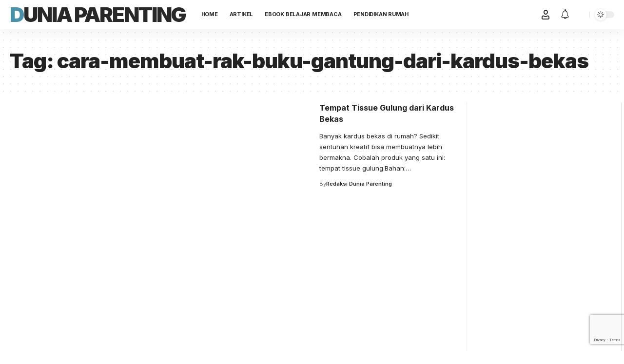

--- FILE ---
content_type: text/html; charset=utf-8
request_url: https://www.google.com/recaptcha/api2/anchor?ar=1&k=6Ldn5p0qAAAAAOlhMxNsdHbtFjWcvuqIzJ5crpgT&co=aHR0cHM6Ly9kdW5pYXBhcmVudGluZy5jb206NDQz&hl=en&v=PoyoqOPhxBO7pBk68S4YbpHZ&size=invisible&anchor-ms=20000&execute-ms=30000&cb=7o2g0mvsk8y0
body_size: 48618
content:
<!DOCTYPE HTML><html dir="ltr" lang="en"><head><meta http-equiv="Content-Type" content="text/html; charset=UTF-8">
<meta http-equiv="X-UA-Compatible" content="IE=edge">
<title>reCAPTCHA</title>
<style type="text/css">
/* cyrillic-ext */
@font-face {
  font-family: 'Roboto';
  font-style: normal;
  font-weight: 400;
  font-stretch: 100%;
  src: url(//fonts.gstatic.com/s/roboto/v48/KFO7CnqEu92Fr1ME7kSn66aGLdTylUAMa3GUBHMdazTgWw.woff2) format('woff2');
  unicode-range: U+0460-052F, U+1C80-1C8A, U+20B4, U+2DE0-2DFF, U+A640-A69F, U+FE2E-FE2F;
}
/* cyrillic */
@font-face {
  font-family: 'Roboto';
  font-style: normal;
  font-weight: 400;
  font-stretch: 100%;
  src: url(//fonts.gstatic.com/s/roboto/v48/KFO7CnqEu92Fr1ME7kSn66aGLdTylUAMa3iUBHMdazTgWw.woff2) format('woff2');
  unicode-range: U+0301, U+0400-045F, U+0490-0491, U+04B0-04B1, U+2116;
}
/* greek-ext */
@font-face {
  font-family: 'Roboto';
  font-style: normal;
  font-weight: 400;
  font-stretch: 100%;
  src: url(//fonts.gstatic.com/s/roboto/v48/KFO7CnqEu92Fr1ME7kSn66aGLdTylUAMa3CUBHMdazTgWw.woff2) format('woff2');
  unicode-range: U+1F00-1FFF;
}
/* greek */
@font-face {
  font-family: 'Roboto';
  font-style: normal;
  font-weight: 400;
  font-stretch: 100%;
  src: url(//fonts.gstatic.com/s/roboto/v48/KFO7CnqEu92Fr1ME7kSn66aGLdTylUAMa3-UBHMdazTgWw.woff2) format('woff2');
  unicode-range: U+0370-0377, U+037A-037F, U+0384-038A, U+038C, U+038E-03A1, U+03A3-03FF;
}
/* math */
@font-face {
  font-family: 'Roboto';
  font-style: normal;
  font-weight: 400;
  font-stretch: 100%;
  src: url(//fonts.gstatic.com/s/roboto/v48/KFO7CnqEu92Fr1ME7kSn66aGLdTylUAMawCUBHMdazTgWw.woff2) format('woff2');
  unicode-range: U+0302-0303, U+0305, U+0307-0308, U+0310, U+0312, U+0315, U+031A, U+0326-0327, U+032C, U+032F-0330, U+0332-0333, U+0338, U+033A, U+0346, U+034D, U+0391-03A1, U+03A3-03A9, U+03B1-03C9, U+03D1, U+03D5-03D6, U+03F0-03F1, U+03F4-03F5, U+2016-2017, U+2034-2038, U+203C, U+2040, U+2043, U+2047, U+2050, U+2057, U+205F, U+2070-2071, U+2074-208E, U+2090-209C, U+20D0-20DC, U+20E1, U+20E5-20EF, U+2100-2112, U+2114-2115, U+2117-2121, U+2123-214F, U+2190, U+2192, U+2194-21AE, U+21B0-21E5, U+21F1-21F2, U+21F4-2211, U+2213-2214, U+2216-22FF, U+2308-230B, U+2310, U+2319, U+231C-2321, U+2336-237A, U+237C, U+2395, U+239B-23B7, U+23D0, U+23DC-23E1, U+2474-2475, U+25AF, U+25B3, U+25B7, U+25BD, U+25C1, U+25CA, U+25CC, U+25FB, U+266D-266F, U+27C0-27FF, U+2900-2AFF, U+2B0E-2B11, U+2B30-2B4C, U+2BFE, U+3030, U+FF5B, U+FF5D, U+1D400-1D7FF, U+1EE00-1EEFF;
}
/* symbols */
@font-face {
  font-family: 'Roboto';
  font-style: normal;
  font-weight: 400;
  font-stretch: 100%;
  src: url(//fonts.gstatic.com/s/roboto/v48/KFO7CnqEu92Fr1ME7kSn66aGLdTylUAMaxKUBHMdazTgWw.woff2) format('woff2');
  unicode-range: U+0001-000C, U+000E-001F, U+007F-009F, U+20DD-20E0, U+20E2-20E4, U+2150-218F, U+2190, U+2192, U+2194-2199, U+21AF, U+21E6-21F0, U+21F3, U+2218-2219, U+2299, U+22C4-22C6, U+2300-243F, U+2440-244A, U+2460-24FF, U+25A0-27BF, U+2800-28FF, U+2921-2922, U+2981, U+29BF, U+29EB, U+2B00-2BFF, U+4DC0-4DFF, U+FFF9-FFFB, U+10140-1018E, U+10190-1019C, U+101A0, U+101D0-101FD, U+102E0-102FB, U+10E60-10E7E, U+1D2C0-1D2D3, U+1D2E0-1D37F, U+1F000-1F0FF, U+1F100-1F1AD, U+1F1E6-1F1FF, U+1F30D-1F30F, U+1F315, U+1F31C, U+1F31E, U+1F320-1F32C, U+1F336, U+1F378, U+1F37D, U+1F382, U+1F393-1F39F, U+1F3A7-1F3A8, U+1F3AC-1F3AF, U+1F3C2, U+1F3C4-1F3C6, U+1F3CA-1F3CE, U+1F3D4-1F3E0, U+1F3ED, U+1F3F1-1F3F3, U+1F3F5-1F3F7, U+1F408, U+1F415, U+1F41F, U+1F426, U+1F43F, U+1F441-1F442, U+1F444, U+1F446-1F449, U+1F44C-1F44E, U+1F453, U+1F46A, U+1F47D, U+1F4A3, U+1F4B0, U+1F4B3, U+1F4B9, U+1F4BB, U+1F4BF, U+1F4C8-1F4CB, U+1F4D6, U+1F4DA, U+1F4DF, U+1F4E3-1F4E6, U+1F4EA-1F4ED, U+1F4F7, U+1F4F9-1F4FB, U+1F4FD-1F4FE, U+1F503, U+1F507-1F50B, U+1F50D, U+1F512-1F513, U+1F53E-1F54A, U+1F54F-1F5FA, U+1F610, U+1F650-1F67F, U+1F687, U+1F68D, U+1F691, U+1F694, U+1F698, U+1F6AD, U+1F6B2, U+1F6B9-1F6BA, U+1F6BC, U+1F6C6-1F6CF, U+1F6D3-1F6D7, U+1F6E0-1F6EA, U+1F6F0-1F6F3, U+1F6F7-1F6FC, U+1F700-1F7FF, U+1F800-1F80B, U+1F810-1F847, U+1F850-1F859, U+1F860-1F887, U+1F890-1F8AD, U+1F8B0-1F8BB, U+1F8C0-1F8C1, U+1F900-1F90B, U+1F93B, U+1F946, U+1F984, U+1F996, U+1F9E9, U+1FA00-1FA6F, U+1FA70-1FA7C, U+1FA80-1FA89, U+1FA8F-1FAC6, U+1FACE-1FADC, U+1FADF-1FAE9, U+1FAF0-1FAF8, U+1FB00-1FBFF;
}
/* vietnamese */
@font-face {
  font-family: 'Roboto';
  font-style: normal;
  font-weight: 400;
  font-stretch: 100%;
  src: url(//fonts.gstatic.com/s/roboto/v48/KFO7CnqEu92Fr1ME7kSn66aGLdTylUAMa3OUBHMdazTgWw.woff2) format('woff2');
  unicode-range: U+0102-0103, U+0110-0111, U+0128-0129, U+0168-0169, U+01A0-01A1, U+01AF-01B0, U+0300-0301, U+0303-0304, U+0308-0309, U+0323, U+0329, U+1EA0-1EF9, U+20AB;
}
/* latin-ext */
@font-face {
  font-family: 'Roboto';
  font-style: normal;
  font-weight: 400;
  font-stretch: 100%;
  src: url(//fonts.gstatic.com/s/roboto/v48/KFO7CnqEu92Fr1ME7kSn66aGLdTylUAMa3KUBHMdazTgWw.woff2) format('woff2');
  unicode-range: U+0100-02BA, U+02BD-02C5, U+02C7-02CC, U+02CE-02D7, U+02DD-02FF, U+0304, U+0308, U+0329, U+1D00-1DBF, U+1E00-1E9F, U+1EF2-1EFF, U+2020, U+20A0-20AB, U+20AD-20C0, U+2113, U+2C60-2C7F, U+A720-A7FF;
}
/* latin */
@font-face {
  font-family: 'Roboto';
  font-style: normal;
  font-weight: 400;
  font-stretch: 100%;
  src: url(//fonts.gstatic.com/s/roboto/v48/KFO7CnqEu92Fr1ME7kSn66aGLdTylUAMa3yUBHMdazQ.woff2) format('woff2');
  unicode-range: U+0000-00FF, U+0131, U+0152-0153, U+02BB-02BC, U+02C6, U+02DA, U+02DC, U+0304, U+0308, U+0329, U+2000-206F, U+20AC, U+2122, U+2191, U+2193, U+2212, U+2215, U+FEFF, U+FFFD;
}
/* cyrillic-ext */
@font-face {
  font-family: 'Roboto';
  font-style: normal;
  font-weight: 500;
  font-stretch: 100%;
  src: url(//fonts.gstatic.com/s/roboto/v48/KFO7CnqEu92Fr1ME7kSn66aGLdTylUAMa3GUBHMdazTgWw.woff2) format('woff2');
  unicode-range: U+0460-052F, U+1C80-1C8A, U+20B4, U+2DE0-2DFF, U+A640-A69F, U+FE2E-FE2F;
}
/* cyrillic */
@font-face {
  font-family: 'Roboto';
  font-style: normal;
  font-weight: 500;
  font-stretch: 100%;
  src: url(//fonts.gstatic.com/s/roboto/v48/KFO7CnqEu92Fr1ME7kSn66aGLdTylUAMa3iUBHMdazTgWw.woff2) format('woff2');
  unicode-range: U+0301, U+0400-045F, U+0490-0491, U+04B0-04B1, U+2116;
}
/* greek-ext */
@font-face {
  font-family: 'Roboto';
  font-style: normal;
  font-weight: 500;
  font-stretch: 100%;
  src: url(//fonts.gstatic.com/s/roboto/v48/KFO7CnqEu92Fr1ME7kSn66aGLdTylUAMa3CUBHMdazTgWw.woff2) format('woff2');
  unicode-range: U+1F00-1FFF;
}
/* greek */
@font-face {
  font-family: 'Roboto';
  font-style: normal;
  font-weight: 500;
  font-stretch: 100%;
  src: url(//fonts.gstatic.com/s/roboto/v48/KFO7CnqEu92Fr1ME7kSn66aGLdTylUAMa3-UBHMdazTgWw.woff2) format('woff2');
  unicode-range: U+0370-0377, U+037A-037F, U+0384-038A, U+038C, U+038E-03A1, U+03A3-03FF;
}
/* math */
@font-face {
  font-family: 'Roboto';
  font-style: normal;
  font-weight: 500;
  font-stretch: 100%;
  src: url(//fonts.gstatic.com/s/roboto/v48/KFO7CnqEu92Fr1ME7kSn66aGLdTylUAMawCUBHMdazTgWw.woff2) format('woff2');
  unicode-range: U+0302-0303, U+0305, U+0307-0308, U+0310, U+0312, U+0315, U+031A, U+0326-0327, U+032C, U+032F-0330, U+0332-0333, U+0338, U+033A, U+0346, U+034D, U+0391-03A1, U+03A3-03A9, U+03B1-03C9, U+03D1, U+03D5-03D6, U+03F0-03F1, U+03F4-03F5, U+2016-2017, U+2034-2038, U+203C, U+2040, U+2043, U+2047, U+2050, U+2057, U+205F, U+2070-2071, U+2074-208E, U+2090-209C, U+20D0-20DC, U+20E1, U+20E5-20EF, U+2100-2112, U+2114-2115, U+2117-2121, U+2123-214F, U+2190, U+2192, U+2194-21AE, U+21B0-21E5, U+21F1-21F2, U+21F4-2211, U+2213-2214, U+2216-22FF, U+2308-230B, U+2310, U+2319, U+231C-2321, U+2336-237A, U+237C, U+2395, U+239B-23B7, U+23D0, U+23DC-23E1, U+2474-2475, U+25AF, U+25B3, U+25B7, U+25BD, U+25C1, U+25CA, U+25CC, U+25FB, U+266D-266F, U+27C0-27FF, U+2900-2AFF, U+2B0E-2B11, U+2B30-2B4C, U+2BFE, U+3030, U+FF5B, U+FF5D, U+1D400-1D7FF, U+1EE00-1EEFF;
}
/* symbols */
@font-face {
  font-family: 'Roboto';
  font-style: normal;
  font-weight: 500;
  font-stretch: 100%;
  src: url(//fonts.gstatic.com/s/roboto/v48/KFO7CnqEu92Fr1ME7kSn66aGLdTylUAMaxKUBHMdazTgWw.woff2) format('woff2');
  unicode-range: U+0001-000C, U+000E-001F, U+007F-009F, U+20DD-20E0, U+20E2-20E4, U+2150-218F, U+2190, U+2192, U+2194-2199, U+21AF, U+21E6-21F0, U+21F3, U+2218-2219, U+2299, U+22C4-22C6, U+2300-243F, U+2440-244A, U+2460-24FF, U+25A0-27BF, U+2800-28FF, U+2921-2922, U+2981, U+29BF, U+29EB, U+2B00-2BFF, U+4DC0-4DFF, U+FFF9-FFFB, U+10140-1018E, U+10190-1019C, U+101A0, U+101D0-101FD, U+102E0-102FB, U+10E60-10E7E, U+1D2C0-1D2D3, U+1D2E0-1D37F, U+1F000-1F0FF, U+1F100-1F1AD, U+1F1E6-1F1FF, U+1F30D-1F30F, U+1F315, U+1F31C, U+1F31E, U+1F320-1F32C, U+1F336, U+1F378, U+1F37D, U+1F382, U+1F393-1F39F, U+1F3A7-1F3A8, U+1F3AC-1F3AF, U+1F3C2, U+1F3C4-1F3C6, U+1F3CA-1F3CE, U+1F3D4-1F3E0, U+1F3ED, U+1F3F1-1F3F3, U+1F3F5-1F3F7, U+1F408, U+1F415, U+1F41F, U+1F426, U+1F43F, U+1F441-1F442, U+1F444, U+1F446-1F449, U+1F44C-1F44E, U+1F453, U+1F46A, U+1F47D, U+1F4A3, U+1F4B0, U+1F4B3, U+1F4B9, U+1F4BB, U+1F4BF, U+1F4C8-1F4CB, U+1F4D6, U+1F4DA, U+1F4DF, U+1F4E3-1F4E6, U+1F4EA-1F4ED, U+1F4F7, U+1F4F9-1F4FB, U+1F4FD-1F4FE, U+1F503, U+1F507-1F50B, U+1F50D, U+1F512-1F513, U+1F53E-1F54A, U+1F54F-1F5FA, U+1F610, U+1F650-1F67F, U+1F687, U+1F68D, U+1F691, U+1F694, U+1F698, U+1F6AD, U+1F6B2, U+1F6B9-1F6BA, U+1F6BC, U+1F6C6-1F6CF, U+1F6D3-1F6D7, U+1F6E0-1F6EA, U+1F6F0-1F6F3, U+1F6F7-1F6FC, U+1F700-1F7FF, U+1F800-1F80B, U+1F810-1F847, U+1F850-1F859, U+1F860-1F887, U+1F890-1F8AD, U+1F8B0-1F8BB, U+1F8C0-1F8C1, U+1F900-1F90B, U+1F93B, U+1F946, U+1F984, U+1F996, U+1F9E9, U+1FA00-1FA6F, U+1FA70-1FA7C, U+1FA80-1FA89, U+1FA8F-1FAC6, U+1FACE-1FADC, U+1FADF-1FAE9, U+1FAF0-1FAF8, U+1FB00-1FBFF;
}
/* vietnamese */
@font-face {
  font-family: 'Roboto';
  font-style: normal;
  font-weight: 500;
  font-stretch: 100%;
  src: url(//fonts.gstatic.com/s/roboto/v48/KFO7CnqEu92Fr1ME7kSn66aGLdTylUAMa3OUBHMdazTgWw.woff2) format('woff2');
  unicode-range: U+0102-0103, U+0110-0111, U+0128-0129, U+0168-0169, U+01A0-01A1, U+01AF-01B0, U+0300-0301, U+0303-0304, U+0308-0309, U+0323, U+0329, U+1EA0-1EF9, U+20AB;
}
/* latin-ext */
@font-face {
  font-family: 'Roboto';
  font-style: normal;
  font-weight: 500;
  font-stretch: 100%;
  src: url(//fonts.gstatic.com/s/roboto/v48/KFO7CnqEu92Fr1ME7kSn66aGLdTylUAMa3KUBHMdazTgWw.woff2) format('woff2');
  unicode-range: U+0100-02BA, U+02BD-02C5, U+02C7-02CC, U+02CE-02D7, U+02DD-02FF, U+0304, U+0308, U+0329, U+1D00-1DBF, U+1E00-1E9F, U+1EF2-1EFF, U+2020, U+20A0-20AB, U+20AD-20C0, U+2113, U+2C60-2C7F, U+A720-A7FF;
}
/* latin */
@font-face {
  font-family: 'Roboto';
  font-style: normal;
  font-weight: 500;
  font-stretch: 100%;
  src: url(//fonts.gstatic.com/s/roboto/v48/KFO7CnqEu92Fr1ME7kSn66aGLdTylUAMa3yUBHMdazQ.woff2) format('woff2');
  unicode-range: U+0000-00FF, U+0131, U+0152-0153, U+02BB-02BC, U+02C6, U+02DA, U+02DC, U+0304, U+0308, U+0329, U+2000-206F, U+20AC, U+2122, U+2191, U+2193, U+2212, U+2215, U+FEFF, U+FFFD;
}
/* cyrillic-ext */
@font-face {
  font-family: 'Roboto';
  font-style: normal;
  font-weight: 900;
  font-stretch: 100%;
  src: url(//fonts.gstatic.com/s/roboto/v48/KFO7CnqEu92Fr1ME7kSn66aGLdTylUAMa3GUBHMdazTgWw.woff2) format('woff2');
  unicode-range: U+0460-052F, U+1C80-1C8A, U+20B4, U+2DE0-2DFF, U+A640-A69F, U+FE2E-FE2F;
}
/* cyrillic */
@font-face {
  font-family: 'Roboto';
  font-style: normal;
  font-weight: 900;
  font-stretch: 100%;
  src: url(//fonts.gstatic.com/s/roboto/v48/KFO7CnqEu92Fr1ME7kSn66aGLdTylUAMa3iUBHMdazTgWw.woff2) format('woff2');
  unicode-range: U+0301, U+0400-045F, U+0490-0491, U+04B0-04B1, U+2116;
}
/* greek-ext */
@font-face {
  font-family: 'Roboto';
  font-style: normal;
  font-weight: 900;
  font-stretch: 100%;
  src: url(//fonts.gstatic.com/s/roboto/v48/KFO7CnqEu92Fr1ME7kSn66aGLdTylUAMa3CUBHMdazTgWw.woff2) format('woff2');
  unicode-range: U+1F00-1FFF;
}
/* greek */
@font-face {
  font-family: 'Roboto';
  font-style: normal;
  font-weight: 900;
  font-stretch: 100%;
  src: url(//fonts.gstatic.com/s/roboto/v48/KFO7CnqEu92Fr1ME7kSn66aGLdTylUAMa3-UBHMdazTgWw.woff2) format('woff2');
  unicode-range: U+0370-0377, U+037A-037F, U+0384-038A, U+038C, U+038E-03A1, U+03A3-03FF;
}
/* math */
@font-face {
  font-family: 'Roboto';
  font-style: normal;
  font-weight: 900;
  font-stretch: 100%;
  src: url(//fonts.gstatic.com/s/roboto/v48/KFO7CnqEu92Fr1ME7kSn66aGLdTylUAMawCUBHMdazTgWw.woff2) format('woff2');
  unicode-range: U+0302-0303, U+0305, U+0307-0308, U+0310, U+0312, U+0315, U+031A, U+0326-0327, U+032C, U+032F-0330, U+0332-0333, U+0338, U+033A, U+0346, U+034D, U+0391-03A1, U+03A3-03A9, U+03B1-03C9, U+03D1, U+03D5-03D6, U+03F0-03F1, U+03F4-03F5, U+2016-2017, U+2034-2038, U+203C, U+2040, U+2043, U+2047, U+2050, U+2057, U+205F, U+2070-2071, U+2074-208E, U+2090-209C, U+20D0-20DC, U+20E1, U+20E5-20EF, U+2100-2112, U+2114-2115, U+2117-2121, U+2123-214F, U+2190, U+2192, U+2194-21AE, U+21B0-21E5, U+21F1-21F2, U+21F4-2211, U+2213-2214, U+2216-22FF, U+2308-230B, U+2310, U+2319, U+231C-2321, U+2336-237A, U+237C, U+2395, U+239B-23B7, U+23D0, U+23DC-23E1, U+2474-2475, U+25AF, U+25B3, U+25B7, U+25BD, U+25C1, U+25CA, U+25CC, U+25FB, U+266D-266F, U+27C0-27FF, U+2900-2AFF, U+2B0E-2B11, U+2B30-2B4C, U+2BFE, U+3030, U+FF5B, U+FF5D, U+1D400-1D7FF, U+1EE00-1EEFF;
}
/* symbols */
@font-face {
  font-family: 'Roboto';
  font-style: normal;
  font-weight: 900;
  font-stretch: 100%;
  src: url(//fonts.gstatic.com/s/roboto/v48/KFO7CnqEu92Fr1ME7kSn66aGLdTylUAMaxKUBHMdazTgWw.woff2) format('woff2');
  unicode-range: U+0001-000C, U+000E-001F, U+007F-009F, U+20DD-20E0, U+20E2-20E4, U+2150-218F, U+2190, U+2192, U+2194-2199, U+21AF, U+21E6-21F0, U+21F3, U+2218-2219, U+2299, U+22C4-22C6, U+2300-243F, U+2440-244A, U+2460-24FF, U+25A0-27BF, U+2800-28FF, U+2921-2922, U+2981, U+29BF, U+29EB, U+2B00-2BFF, U+4DC0-4DFF, U+FFF9-FFFB, U+10140-1018E, U+10190-1019C, U+101A0, U+101D0-101FD, U+102E0-102FB, U+10E60-10E7E, U+1D2C0-1D2D3, U+1D2E0-1D37F, U+1F000-1F0FF, U+1F100-1F1AD, U+1F1E6-1F1FF, U+1F30D-1F30F, U+1F315, U+1F31C, U+1F31E, U+1F320-1F32C, U+1F336, U+1F378, U+1F37D, U+1F382, U+1F393-1F39F, U+1F3A7-1F3A8, U+1F3AC-1F3AF, U+1F3C2, U+1F3C4-1F3C6, U+1F3CA-1F3CE, U+1F3D4-1F3E0, U+1F3ED, U+1F3F1-1F3F3, U+1F3F5-1F3F7, U+1F408, U+1F415, U+1F41F, U+1F426, U+1F43F, U+1F441-1F442, U+1F444, U+1F446-1F449, U+1F44C-1F44E, U+1F453, U+1F46A, U+1F47D, U+1F4A3, U+1F4B0, U+1F4B3, U+1F4B9, U+1F4BB, U+1F4BF, U+1F4C8-1F4CB, U+1F4D6, U+1F4DA, U+1F4DF, U+1F4E3-1F4E6, U+1F4EA-1F4ED, U+1F4F7, U+1F4F9-1F4FB, U+1F4FD-1F4FE, U+1F503, U+1F507-1F50B, U+1F50D, U+1F512-1F513, U+1F53E-1F54A, U+1F54F-1F5FA, U+1F610, U+1F650-1F67F, U+1F687, U+1F68D, U+1F691, U+1F694, U+1F698, U+1F6AD, U+1F6B2, U+1F6B9-1F6BA, U+1F6BC, U+1F6C6-1F6CF, U+1F6D3-1F6D7, U+1F6E0-1F6EA, U+1F6F0-1F6F3, U+1F6F7-1F6FC, U+1F700-1F7FF, U+1F800-1F80B, U+1F810-1F847, U+1F850-1F859, U+1F860-1F887, U+1F890-1F8AD, U+1F8B0-1F8BB, U+1F8C0-1F8C1, U+1F900-1F90B, U+1F93B, U+1F946, U+1F984, U+1F996, U+1F9E9, U+1FA00-1FA6F, U+1FA70-1FA7C, U+1FA80-1FA89, U+1FA8F-1FAC6, U+1FACE-1FADC, U+1FADF-1FAE9, U+1FAF0-1FAF8, U+1FB00-1FBFF;
}
/* vietnamese */
@font-face {
  font-family: 'Roboto';
  font-style: normal;
  font-weight: 900;
  font-stretch: 100%;
  src: url(//fonts.gstatic.com/s/roboto/v48/KFO7CnqEu92Fr1ME7kSn66aGLdTylUAMa3OUBHMdazTgWw.woff2) format('woff2');
  unicode-range: U+0102-0103, U+0110-0111, U+0128-0129, U+0168-0169, U+01A0-01A1, U+01AF-01B0, U+0300-0301, U+0303-0304, U+0308-0309, U+0323, U+0329, U+1EA0-1EF9, U+20AB;
}
/* latin-ext */
@font-face {
  font-family: 'Roboto';
  font-style: normal;
  font-weight: 900;
  font-stretch: 100%;
  src: url(//fonts.gstatic.com/s/roboto/v48/KFO7CnqEu92Fr1ME7kSn66aGLdTylUAMa3KUBHMdazTgWw.woff2) format('woff2');
  unicode-range: U+0100-02BA, U+02BD-02C5, U+02C7-02CC, U+02CE-02D7, U+02DD-02FF, U+0304, U+0308, U+0329, U+1D00-1DBF, U+1E00-1E9F, U+1EF2-1EFF, U+2020, U+20A0-20AB, U+20AD-20C0, U+2113, U+2C60-2C7F, U+A720-A7FF;
}
/* latin */
@font-face {
  font-family: 'Roboto';
  font-style: normal;
  font-weight: 900;
  font-stretch: 100%;
  src: url(//fonts.gstatic.com/s/roboto/v48/KFO7CnqEu92Fr1ME7kSn66aGLdTylUAMa3yUBHMdazQ.woff2) format('woff2');
  unicode-range: U+0000-00FF, U+0131, U+0152-0153, U+02BB-02BC, U+02C6, U+02DA, U+02DC, U+0304, U+0308, U+0329, U+2000-206F, U+20AC, U+2122, U+2191, U+2193, U+2212, U+2215, U+FEFF, U+FFFD;
}

</style>
<link rel="stylesheet" type="text/css" href="https://www.gstatic.com/recaptcha/releases/PoyoqOPhxBO7pBk68S4YbpHZ/styles__ltr.css">
<script nonce="pY_9oyQAjcuLzQKVP6pv_Q" type="text/javascript">window['__recaptcha_api'] = 'https://www.google.com/recaptcha/api2/';</script>
<script type="text/javascript" src="https://www.gstatic.com/recaptcha/releases/PoyoqOPhxBO7pBk68S4YbpHZ/recaptcha__en.js" nonce="pY_9oyQAjcuLzQKVP6pv_Q">
      
    </script></head>
<body><div id="rc-anchor-alert" class="rc-anchor-alert"></div>
<input type="hidden" id="recaptcha-token" value="[base64]">
<script type="text/javascript" nonce="pY_9oyQAjcuLzQKVP6pv_Q">
      recaptcha.anchor.Main.init("[\x22ainput\x22,[\x22bgdata\x22,\x22\x22,\[base64]/[base64]/[base64]/bmV3IHJbeF0oY1swXSk6RT09Mj9uZXcgclt4XShjWzBdLGNbMV0pOkU9PTM/bmV3IHJbeF0oY1swXSxjWzFdLGNbMl0pOkU9PTQ/[base64]/[base64]/[base64]/[base64]/[base64]/[base64]/[base64]/[base64]\x22,\[base64]\x22,\x22wpPCkcODw59iKDJjwpLDv8KEeR5LeWHDn8Omwo7DgxxvLcK/wrrDp8O4wrjCpsKuLwjDv0zDrsOTMsOiw7hsUnE6YSPDpVpxwpfDlWpwS8OXwozCicOjQDsRwokmwp/[base64]/[base64]/BUDDjsK7UcOhw5bDqjHDml9PZ3rDiSwNbUkKw5HDnQLDsQHDo37CrsO8wpvDnsOABsOwLMO8wpZkSmFecsKlw4LCv8K6asO9M1xYKMOPw7tiw4jDsmxPwqrDq8OgwoUuwqtww6TCoDbDjGTDk1zCo8KCS8KWWhlkwpHDk0XDogkkbm/CnCzCj8OIwr7Do8O7UXpswrHDh8KpYW3ChMOjw7lfw5FSdcKoL8OMK8KXwqFOT8OZw6Jow5HDulVNAhRAEcOvw6NULsOaZhI8O3gfTMKhV8OHwrESw7AcwpNbR8O8KMKAG8O8S0/CgwdZw4ZKw4XCrMKeRARXeMKrwr4oJWDDqG7CqhXDtSBOFS7CrCkCRcKiJ8KleUvClsKGwo/CgknDnMO8w6RqRyRPwpF6w77Cv2Jsw6LDhFYyRSTDosKgFiRIw5dhwqc2w63CqxJzwpXDgMK5KzEhAwBgw6scwpnDsw4tR8OQeD4nw5zCh8OWU8OsEGHCi8OwBsKMwpfDlcO+Dj1meEsaw7/[base64]/DmsOIcyhmEcKKw6ERw6cnIhpewoQtwpMRdRjDviAgFMKSE8OYfcKkw5gyw7w0wrnDunt4amHDmUgRw6hYJQpVHMKlw67DgAcZfmfCvlvDoMO4ZMOewqTDrsOMeggdPxl4WjnDqDbClnXDizsvw6dAwpd8wpRlfC0fBMKBWDR0w5ZzEH/[base64]/chx4wp53w7M/GFo0wopTw4DClyIyw7Z2WsOXwqvDi8OMwo80UcOWeTh5wp8HcsO4w7bDpC/DnFglFilkwqEIwrHDvsKqwp/[base64]/CtRw7w5R6Z8OoRMKIbkkCw78qKMOzITXCkcOWHwTDtcO8PMOjdjHCmgBfRz/DgCDDuycdc8KzWk1/woDCjBfCucK+wqYZw7xmwpTDn8OUw4EAS2jDucOVwqHDjW/Cl8KUfcKBw67DiErCj2bDtMOsw4zDgzdMAsK+CybCrTnDhsO5w4bCpko5axXClW/DscK5OcK0w73CoifCoXXCgx1lw4/CvcK9VXHDmwQ7eQrCnMOnTsKwA3nDuhzDpcKIQcOzB8Oaw4jDqWcDw6TDk8KaHwE7w5jDkSzDtkdAwoFxwoDDgWlIGQrCjibCvCkQElDDviPDrnnCmgfDlC8IMTtpBGzDrCsHO2U+w5BoZcOrS38/bXvDomttwrV9TcOeXsOeZ1pfRcOiwqLCgk5gUsKXesOoQ8Onw48Cw45Rw53CqX4pwrlrwqHDrQnCmsOgMFzCkAUww7rCkMOzw41tw4xXw5F0HsO1wp1tw7jDqUrDsWoVSjNXwq7Co8KKaMOQYsO5dcO+w5PCgUnChGvCrsKnWHUmY3nDk2dJHMKQLiVIKsKnGcKAe2M/MjNcT8KHw7AOw5FWw47Dp8KKEsOswrUnw57DgmV1w59AecKBwowQTVoZw4kmSMOgw5V9MsKlwqrDmcOzw5E5wr4swo9yd3Y6HcOzwpMUNsKswqbCsMKqw5hRBMKhLygnwqYVecKTw5zDhwUpwpnDjmMOwo8Ew6/Di8ObwrzDqsKOw5HDm0pAwp/CtyY7bn3Cv8Ouw7djC08tV1rDkQDCvV8uwqNSwoPDu1IIwrHCqzPDmHvCpcK/[base64]/OcO7BcObwqRZw6jChWlFFRUgwoTCtMOfEsO7B0FAwojDn8KZwo3DmMKqw5gzw4DDq8KwP8K2w4zDtcO7QhR5w4zChmjDgw7CuE/CuhXClXbCjS85dEshwqR7wrbDhEpcwofCqcKowprDscOhwpwTwqgXP8OpwoRuFH0yw55SMcOywqlOw74yJ0Ysw6YEdQvCncO5EyVMwq/DkBPDvMOYwq3CpsK/w7TDp8KRBcKLecOLwrA5Ah5EIgDCm8KIUsO7UMKyIcKMw63DgTzCoh/DjEx+ZlE2MMK7Rw/CvS/Cm1nCncOYdsKANsO1w68ZCn/Co8O8w4bDr8OaHcKQwp5Jw4bDsW3CkSlsPlJUwpbDoMKGw5HCpsKKw7EdwoJCTsK1JnXDo8KHw4o7w7XColbCrQUlw4XDpiFOWsKHwq/Cn1kVw4QKHMKdwoxnBAldQDV4R8KRZVkQSMOkwp8NbFRGw54FwrzDuMO+dMORw4DDtDvDhsKwOsKYwoUYRcKmw4YewrcMQMOhdcOfFU7Cp2TDvh/ClsORSMOawrl+WMKIw6oSb8OlM8OfbSfDlcOkLxzCnCPDgcKaXzTCtjFvwo0uw5fCn8OOHTPDv8Kkw68gw6LDm1XDmT3DhcKKNBYxecKgbsKswoPDqMKQUcOQWR5RLh0zwpfCqWLCo8Okw6nCjMOjS8KHEgjCmTt3wr/Cp8Orw7LDm8KyOTjCmFMVwpfDtMOEw7taIzfCpAt3w7dgwofCq3t+MMOCSBnDnsK/wr1XeSVbcsK8wrAJw6jCqsOPwrUfwqDDhnoXw6cnLcObfsKvwqZww4LCgMKywp7CozMdGg7DqEhgMMOMw77DuFw8D8OIIcKzwr/CozxYKSPDsMKmHQLCqyYrDcO7w4zDo8K8cFPDr0HCj8K4O8OdGHvDm8KBYcKawoHDlgoVwpLCp8O4OcKWecOBw73Ctgh7GBbDvTjCgStZw50Aw4nCgsKiPMKlRcOYw5wXe30owp/CiMKpwqHDo8Oqwq49bSNHBsO7d8OtwqRYdg17wqdcw73DncOCw7Ezwp3DswpuwojCq14Ww4rDosO/B2LCjsO/wp9Mw4/DiTPCiXzDusKVw5Rqwq7CjUfDscOXw5YTDMOzVW/DnMKKw55cBMKPOcKkwpthw6A9EcKRwqNBw6QqDDvChTwYwod0fjvCgApEOATCsCvCn1Q6wqI4w47CmWlaWcKzeMKEBknCtMONw7fCoWIgw5PDjMOmE8OZE8KsQEI8wpPDscKACcKZw6h4woU5wp/[base64]/DlcOIw6XCn3/CksKewpnDoxrDg3fDtBPDu8OwPmPDiRnCvS3DqjFPwrd0wo9bw7rDtB0cw6LCkVlSw6nDmSjCkFXCuD7DoMKGw4ZlwrvDqsKvDE/[base64]/DtSRdw6nDghfDk8KuLMKPLMKkF8OTw6sywpvCvMOtJ8OzwoDCs8OJTXQ2wpg9wp/DrMO3cMOdwrRKwrDDncKowpssSFzCksKRJ8OzDMOpYW1Gw7BqdXFlwrbDssKNwp1PVcKIAsOoKsKLw7rDm3DCkXhbw6HDssK2w7/CqyLCpkddw400aGvCtAtaecONw4pww5XDnsKaYDNBHsKOKsKxwo3DjsKawpTCjcOyFX3DhcOte8Khw5LDnCrCgcK+B0F0woAVwo/Dp8Kvw4cOUMKBSwfCl8Omw6DCqgbDicOUcMKSwotDGkYnNSArPSxcw6XCi8Kuc3xQw5PDsy0ewqJmZ8KVw6bCvcKew5LCtUgDehkOcihKF2h0w7/DnTxVGMKFw5kSw43DmhRWe8O/JcK4X8KTwoDCtMO5ZDxCC1bChFQJKcKIJkvChiEpwpvDp8OHFcKVw73DqEnCi8K8wq90woBKZ8KhwqvDm8Omw65yw5LCoMKGwq/DjVTCshbCjTLCpMKtwo7CigDChcOHw5jCjMKYFRk6w4hIwqNjY8KENC7Dj8O/[base64]/woHCkyrCvRjDp8OMwoY9T8OrLHp2w6tlFcKvwqghPMOgw78swp3Drk3CgcOIIMKBV8KdEMORWsKjRsKhwqkeO1HDvWTDtC40wrRTwp8BPVwQAsKlHMKSJMKVdcK/[base64]/ccKZw4HDlA9GYMOxw79GSkTDlSknbGs8wqrDj8Otwq3ChRPDvCxZf8KfXkocwp3DrEFuwq/[base64]/CoEAJf1vDg8KEw7guf8OYwosMw4NmwrJzw6HCucKBYMOxw6cnw6FuZsOkPcKkw4rCvMKyKE57w4/ColMEfmtdVcKvKh1Uwr/[base64]/Cs8KPOG/DosKHD1F9esO5LQpnd8O2Ww/DqsK2w5U+w6vCi8Olwr8ew687wqXDjCbDi3rCmMOZJcKgN0zCg8ONFRjCvcOuBcKYwrYSw7x5b1gbw6oABAfCmsK0w7nDo190wrdZc8KwEMOQNsKuwrAUEVl8w73DjMOQHMK/w7jCisO0YEMMV8KPw6PCs8Kow7LClMKuPGXCk8Obw5PCkU3CvwfDuQ4HfyLDm8KUwrcEA8KZw79bMsOtZcOMw6MKeG7CiTTCtUDDlUTDhsObGlTCgS8Hw4rDgzzCkMO8AU1jw5fCncOKw747w41+F1JbcAM1DMOMw7pmw5lPw6zCuQ00w64/w5lMwqo8w5TCgsKQDcOhJy8bXcKaw4VXGsO4w7rChcK7w5pYd8OTw7d3DgZbUMOoT0TCpsK1w7dAw7Jhw7fDo8OHA8K8bn/Co8ONwrMiEsOAdjh9NsKeX0kkCkoQZsKfNUrCoB/Dmh9TKgPCq3hqw68kwrAsw7fCvcKJwoTCp8OgSsKfNSvDm3XDszsIf8KGdMKHTzY2w47DiyJUX8K9w49BwpAIwopdwpw9w5XDocO5TsKBUsKtb00VwoQ5w4ERw5DCk3U5N37Dq0VFDxFZw4VmbQgqwrQjcQ/Dt8OeCAw9SlQ4w7/DhhpyWMKIw5Mkw6LDqsOaDQBIw7XDtjIuw4gWPAnCgWp/acKdw55UwrnCtMOcesK9Nj/CvC5OwpnDqMOYdhtrwp7Cg3hSwpfCmX7DucK4wrg7H8OTwph+ScOAFjfDlG5Vwr1dwqZIwr/[base64]/CiMO3BlUDw7pKw48gw7QTwpgxY8O5IcOqw7s2wpQKCsKxcsO1wqs7w4TDoXB5w50OwpvDhcKywqPDjDtvwpPCv8OZA8OBw4fDuMOzwrUJaG5uGcKKCMK8IxUXwqIgIcOSwqLDsBdkJwDChsKowrN9P8K5fXjDqMKaCxhnwrJvw5/Dv0vCiE5VCBPCksKrKsKYw4YNaQR4BAE8ecKxw6dOI8OIMsKAZh1Hw77DjcKWwqsHOkXCsR/ChMKoODl3ccKwDEbChnfCtkFUYT4Rw5bChcKpwovCtznDu8ODwqADD8Kew6HCnGHCoMKxfMOaw5pcAsOAwoHDh2rCoz/CosKywrHCh0HDrcKoRcOpw4PCjmMYMsKww4p9SsKfbmpWHsOrw5o4w6Fcw43DjSYMw5zDsytnQ1Z4ccKvJXUFMFDCoABeCUxUBCdNOTfDvxrDiSPCunTCjMKGPT/DmAPCtStxw4DDnh8pwooww4fDsHjDrUs4Dk3CpWYFwovDhnzDjcOYdzzDhmpfwpZ/NknChsOuw4Ndw5bCqixzWQFJw5oDTcORQnvDq8K2wqEudsKlR8Kcw69Yw6lOwqNnw7vCgMOZXiPCrRzClsOIS8K3wr4/w6nCjMObw5vDhgjCoQHDtxsWasOhwqxiw50Zw4FsI8OIY8OLw4zDh8O1YkzCjBvDksK6wr3CkknDssKywoJHwoNnwo0HwrNQS8OXY2nCq8OAOFZ5DMOmwrVmfQAmw6cGw7HDtmNAKMKOw7cvwoR5c8OuBsKCwoPDsMOnOyTCvn/[base64]/CusKEw6LDg8O+wp3Dk8OAwrZawrvDrn7Ci2gbw47DsCfDmcKVIRl/CTrDmHvDvnQPCWxgw6PCmMKKwpPDlcKELsOaPzssw70jw5NJwqTDo8Kcw7VrO8OFbFsXPcOcw7wRw718RUFrwqw+bMOPwoMgwpDCv8KywrAIwobDqMO/Z8ONM8KUdMKnw5fClMOFwr4mbyQCdhEeEsKHwp3CqsKFwqLCncOfw7JowowRMUwDeDrCihd6w4QzG8Omwp/[base64]/Ci8KaS0rDlsOJwoBcw6BxwpBTwpcmWcK7Y8OHw5w3w6BECC7CgGbCksKjY8OWVjsOwp0tZsKccgHCuxIUYMOJfsKrc8KtYsO0wobDmsOJw6fCqMKGI8OSb8OowpHCqXwew6/[base64]/DscOIwovDhsOVRE/[base64]/w6l0w5HDk8KANMONS3/[base64]/O8OFNcOAwqXDhDALMjVGwozCnMOswpxjw6zClGDDrxPDon0QwqvDsU/DowfCo2VVw5QyB2tBwojDphTCpcOxw7LCni/DhMOkCMOiWMKUw6kdO0cpw7pJwpplSzTDnFjCi13DthbCqWrCjsKkMcOKw7siwpLDtmLDrcKywpVVwqrDo8OeLE1SAsOtMcKEwr8hwo0Tw4QSK0nDgDnDt8KRbhrDucKjPg9Uw6V0Z8K0w6x2w6FcYg48w5zDnDTDmTbCoMOAQ8KDXkPDvAw/B8Ofwr/Ci8OIwqTDnGhKNB3CumXCvMO/wojCkzbCrTzDksOYRTvDpmPDk1DDjh/[base64]/CmMK0dMOfw41Vw6xPwqjCl8Kowp3CvMKUwq/CisKmwr7Ct35KHjTCtMOQecKNJXBowpNZwobCm8KPw4DDmjLCn8Kbwq7DmRkSdUwIIGTCmlLCkMOUw7BKwrIzNcKJwrPCpcOWw6Uyw5tewp1Hwo4iw79+G8OwW8K+J8OODsKUw7NxT8OAC8Odw77DlGjCisKKBWzCtcKzwoVNw549RhZjDhrCmU0QwoXDo8O/[base64]/[base64]/DscKSRsKUw6oSIHUDasOpwpHCtUnDoSDDkMOAX2F3w7wdwrRhW8KiVAvDlcOLw6jCpDvCsnl5w4rDo1TDiCbCuhBBwqvCrMOlwqYBw79aTMKgDUnChMKoJcOpwpLDiRYowoHDv8KsPjcdXMOSA3k1aMO+Zy/Du8Kgw5vDrktrLDIuw5XCm8OLw6hfwrfDpnrCrC1Fw67Cs1R+wqY+ZAMHVh7Cg8Kdw5nCgsKww5wVQSfCtS0Nwqd3VcOWSMK/wq3DjRMbVhLCrUzDjC0vw5s7w4HDnAV8K1YFO8KRw7d/w4Bgw7Mnw7rDvQ3ChgvCm8OJwpfDuA0RVcK0wonDjT0/a8K0wp/DiMKEw67Dp2bCuGgEVsO5E8O3O8KMw7nDisKDF1knwpHCpMOaVWoFDMKZNgvCoEsIwp1/YlBoRcOCaV/DrnLCkcOpA8OYXxXCknEuaMK5f8KOw5LCkldqZMKSwrHCq8Kiw7HDrThXw7phP8ONw5s8AGHCoSpdAVxzw44Rwq8qZ8OLaypYdMK/KmHDp20Wa8Oww4Ysw4PCkcONXsKJw6vDhsK3wrE8OybCsMKGwp7DumHCuG4/wowTw5pmw5HDpk/Ch8OlNsKOw6ouNMK2WsKqwrF/JsOcw7R2w7vDk8Khw43Cui/[base64]/Cn2/DiFFIWMKHw649wo0CXUPDnMOCAVnCvlACZ8KlMFDDqmDCk1PDhC1uMMKbJMKFw77DuMK2w6nDv8KuAsKnw4/ClkbDlmbDhzIhwrJhwpM+wr9eGMKnwpXDuMO0B8KHwoXChR/DjsKwQMKfwpHCpMOWwoTCh8KUw4FpwpAtw71ySjLCuTXDm3YQbMKLTsOaUcKKw4/DoSk8w51sZi/CrxQ3w4kcLAfDh8KdwojCucKQwo3DhRZNw7rCj8O+BsOSw4lyw4EZDMKQwodcAcKvwqbDh1TCiMK2w4vCgVA2Y8K0w51AYj3DksKZJHrDqMOrKGMoeR/Di3DCnhdZw5QaKsKPUcKQwqTCssKOCxbDicODwrbCm8KZw4UrwqJAYMKvw4nCqcKVw57ChW/CocKAeDJlVy7DmsOFw6F/HjZPw7rCp2N6GsKdwrYfZsOubGLConXCp1zDgWg8UW3Dp8KswrYRJMOCCW3CucK8Iy4Nw4vDgMObwp/DnmPDlStJw4AyRcKNEcOkdhRUwqrClgXDjMO7KXnDqG9UwobDvcKgwqwxKcOge3LDiMKyA0zDr20uc8O5JMKRwq7Dr8KEJMKuIcOQAVxMwrjCrMK4wrbDm8K5fAHDjsO5w7ZyC8KZw5bDo8Kwwp50ChHCq8KUE1NiUy/CgcKcw7LCksOvSFQiXsOzN8Ozwqsfwq8XXlXDjcOhw6YRwr7ChjrDh1nDm8OWEcKdYQQdPcOmwphnwpjCjj7DmMORJMKAajHDgsO/I8KUw5p7RW8pURlKX8OlR1DCiMO/dcOLw6jDjcOqN8KLwqV/wozCrcK2w60Uw6oqecOXES9nw4lkRsOlw4YQwoIdwpjDkcKCwrPCii/DgMO+QMKWKH90dUVTV8OBXMOAw7VYw43DgcKpwpjCucKsw7jClnITei07PA1qdx9Nw5DCicKLJcOQVRjCm1PDl8KdwpPDogTDp8K9woxfNjfDvg5HwolWD8O4w4Uiw6g6L1/[base64]/Z8KQwqc6V8K9wqRVwpdDw77Cj3lww51JHBjCksOpWsORXyXDgT8WHVDDjzfDmMK7esO/ChIpY3TDvcOWwq3Dri7CmSQCwpnCvDjCicKUw5DDrcOEOMKAw57DtMKKSRFwHcOvw5zDn2lvw6rDvm3DvcK9JHLDgH9tVU8Yw4XCiVXCrsO9wrzDum59wq0tw4x7wocnaWfDoAXDj8K0w6/DuMKyZsKKeHtAQgvDg8KPOTLDoHMjwq7CtX1mw7xqREJgAy1ewpDCjMKyDTMlwr/CrHVlw5AhwpTDk8KBdyvCjMKSwr/CvTPDthd5wpTDj8KnJsKQw4rCmMOXw5VHwqFRKcOkMsKAPMOQwo7Cr8KrwrvDrRDCvj7DnsOeYsKawqHCgsKrUcOewqIJBB7DgAzDiEFNwqzCtD9Kwo3DpsOjK8OTI8O8NSXDrnHCkcO/DMOfwqRZw6/[base64]/wqHDssKoAD3CisO4dMK9wrtDwqLCs8KSw4bCuMOWSGnCm0XCosO1w6tEwozDrcKfehNWFlkQw6rCpXJHdCjCmkR5wo7DisK/w608GMOTw48Gwpddwoc6ci/Ci8KJwrd0dcKuwqwvQcKaw6Jvwo3CqClnPcOZwqTCiMOPw4d5wp/DvQTDtkgEBTohRG3DiMK2w4kHdhgEwrDDssKSw7XCrTrChsKhA1cdw6vDhU8IR8KqwrPDi8KYbMOSF8KewrXDg3kCFTPDsEXDtsO1wpTCin7CvMOSMDDCs8KBw5J5B0vClk/[base64]/HMKKw7nCjhPDjl/[base64]/CqC1Jwq89wpBmwrXCkwZceRVwOMKxwrTDnQ/CkcKVwrjCgynClV3DhXgSwqrCkANawrPDqzgJd8O1IGo2EMKXaMKKIgDDrsKWVMOmwqnDl8KkFzthwokPRzlyw7Zbw5/ClMOuwofCkSXCv8K1wrYLRcOHXE3DmMOHa2B0wrjCmEDDvsK2I8KYe1hwHAjDs8Odw6bDt3nCvWDDucKcwrQGCsK0wr/CthXCqTAKw7lHF8KQw5vCmcKuw4nCisO7YADDmcOsGhjCkAxYOsKPw5IoImRyIh4Zw7hRw7YObCMywp7Dg8KkcWDDq39CGMOkQmfDisKuVcOawoAPOHXDtMKRZF7CmcO9BwFNYsOCLMKuMcKaw7fCgsOhw7t/eMOKK8Ouw5ZdaBHDv8OaLG/CpT5gwoAcw5ZdPnzCiWNWwrsANwbCkTfDnsOhwpElwrt7H8KiUcOJXsOsbsOEw5/Dp8O4w7/Cs0NEw5IGbABESRdBJcOPTsOaCsOMc8O9Rig4wqEmwr/CosKgN8ODZMKUwoYAB8KVwq1nw4/[base64]/CrFkJP8Kve8K1w6EnasOYw4bCrMOuA8OKNmdDHQckZMKYdcOTwo1zLWXCkcOowqMLUn5Zw4Y8Ux3CiDTDvFkAw6HDhsK0Ey3CsgAhB8OfIMO3w7/DtBJ9w69yw5vCqzVrE8Oawo/CuMO9wqnDjMKDwqtxHMK5wqghwovDrEMldEM8OsK1wpfDq8O4wprCnMOSM10rVWxvG8K1wpRNw5Z0wqfDg8OVw4fCsBV3w55ww4LDisOEw6jCgcKhJA8VwosMGTQcwqzDuTp6woRuwq3DtMKfwptxH1k1bsOgw4ldwro5VRV/PMOUw6w1X1UyTw7CgWDDozUAw7fDm3/CuMKzCWQ3ZMKawqbChnzDoDx8ESvDssO2wp80wpNaJ8KSwoHDk8Kbwo7Di8OHwpTCgcKGLsODwr/DiiLDpsKnwoENWMKGJVdowojCj8Oqw4jCmBrDqFt8w4PDp08dw7Bpw6TCvcOEaDzDhcOKwoFMwqfCgTYcBjfDiU/Du8O8w53CncKXLsKow5JoEsOhw6zCr8OwGUjDplTCvmB6wp/DhCrCmMOlBCpvORjDk8OqTMKnWijCqivCusOBwpgWw6HChw/Dp3Rdw4PDvGvClCzDm8OAQMKIw5PDhEUbDlfDqFEDO8OtaMOlf3kSXkXCo0JAS2bComQ4w7Zaw5DCosOORMKuwpXCncOHw4nCjCdxBcKQalHCtTgNw5DCqcKSUFtYfsKXwotnwrB2CjDCn8K0UMKgFnbCoF3DuMKnw7JhDF13eFJqw4l+wqVbwp7DhsObw5jClR/CuSBSVsKIw5UlKgDCt8OmwpEQNSVDwo0Fc8KtaVLCtRkRw6nDtgzDozM6YHcwGCbCtzQtworCqsOyIR92O8KewqJWecK5w7DCi3g7Gk9Ne8OlV8KFwr/[base64]/Cn8KSwrzCrwrCr8K6w5jCnMOob8OHeWkjJFE0AlnDkGl9w6nCoVrCiMOqeksrXMKWdiDDvhjCv0vDgcO3EsK7XzbDr8KZZRnCnMOzF8OTcUvCigXDlAbDvU5+esK9w7ZKw6LCi8OqwpnCqF/Dtm5kTl9jHDMHSsK9BEN0w5PCqsOILw86WcKrLC0bwqPDvMOHw6Zww5LDnCfDhgfCmsKTBVvDoXwcP0Z+JlAxw78Kw7/[base64]/NsK5FUphPsKlwojCiEZtG8KgXcOgwo9BasOWDxcmPMOQJcOIw4/DmGd0Ml8WwqnDhsK6MkPCosKMwqDDkRrCuWHDkATCrTovwonCs8Kkw4rDozRIAWxJwrAoaMKWwrNSwrPDuxXDqwPDpXBxVD/CocKOw4vDpcO2dS7DgGTCoHjDoh7ClMK5WcKEJMO3wopAKcKCw4A6WcKvwqp1RcO4w48qUU9nNkbCj8O/VzLCkyLDpULDnAXDmGQwK8KsQjIOw4/[base64]/ClTHDqMKewoh9w6wxI8KZZBLDnSswLcKDchAFw7bDssORNMKfd1UCw7NhBm7CucOoYgPDn25Cwq3DucKgw6snwoLDtMKYUMOiS13DpjXCs8O6w7PDt0oNwprCksOhwpPDkzoIwoxWw6QjWsKvJ8KTwofDv2Jqw5Qvwq/DtCc0w5vDkMKJVwzDhsKOfMOaFUlJOFnDgHZ9wpbDucK/CcOtworDlcKPUxhbw79twrlLeMOdJMOzBSwfO8OHfXgzw5csAsO/[base64]/w6omWxnDr3PCicOYwpDDhsO0wrFMJXTDsMOiMAjDkA9dJFZJCMK6HsKRIsKNw7/[base64]/dnROwpXDjQl5w4TDrMO7DC/DpsOrwqkfP3/ChhhUw60ewprCnXQ/TcO3QmZAw5w5J8KNwocHwoVie8OQcsO3w65yNAnDplbCjsKmNcK+OsKmHsK8w4/CpMKGwpw4w53DiWYrwqnDlwnClVZPw6MzE8KWDA/CkcOlwrjDg8OgZ8KfeMKJD2UWw4dhwrgnC8OLwpPDk2vCvz0dN8ONAsOiw6zDq8OzwqLCicK/wq7CoMKAZcOpEQA0GsKPLXHDgsOtw7YORAkTCG7DqcKHw5rDgRFew61fw4YNZBbCocKxw5XCoMK/w6VAOsKgwoTDjGnDl8O3HhghwrHDiksZO8Odw6ZOw78RccKnbwdWZWpgw4RBwqXCu0IhwovCisKBIkrDqsKHwobDlMOywoHCj8K1wqRIwoVHwqTDvmJsw7bDjkoHwqHDpMO/woI+w5zChxl+wr/CjXnDh8KMwrAuw6A+dcONWTNQwpTDpCnCgH7CrH3DmXfDuMKYPl0FwqEuw6vDmkfCtsO6wogUw4k6fcORwovDo8OFwqHCrTN3wo3DlMK5TzA5wp3CmB5+UhBvw7jCmW8/MGjDii3CsmHDnsO7wrnDuzTDpFPDncOHBnVxw6bDnsK3w5rCgcOXNMKVw7JqYAXCgzQvwobDr0h0VcKQRcK0VQDCsMO8F8O/esKhwqtuw7HDrnnCgsKDDsK+ScK0w6Y/c8K7w5ACw4XDssKfbDB7ccKtw79bcsKbKkrDh8O1wplDQ8OmwprCp1rClFo6wp0cw7QlU8KuL8K5BTrChgNudMO/[base64]/w7PDhnwATMK0OMOxw6zCusKiIRNlNnvClVhTw4/Dtl8Pw47CgW7Do05dw6BsKWzDjMKpwpIqw7nCs1FrKsOYBsKFE8OlQTkESsKtVcOEw5FnBgjDkH/[base64]/wpsEw7zCpTIzw5UfwqhvWlLDih4EwqzDmcO0OcKjw41MIgpvO0bDlMKcHgnCs8O/AU9SwrrCrnhTw4rDnMO7ZsOVw57CrcORU2AbHsOpwrgWfsOKaUIGN8OYw53Dl8OAw7DCpsKtM8KdwpwVH8KgwpfCpD/[base64]/Cq8KjE8O4wqR1DsOWw5TCoA0hC8Kswr0Pw4Q5wpzCucKLw7lmGcKDVMKjw4XDtTXCkWXDu1FlSQsAHlTCtMKoBcKkFX5mDGLDsn1XLisUw4kaZQzDiykQPyTCjSxwwodJwod/G8O1YcOIwpXCvcOdXsO7w4MLFXkFYcOMwqDDnsO0w7tFw6M8w4LDtcKSTcO3w4ZcRcK/[base64]/Dn8OUFj3DrmzCiMK0LkZuw6rCucOGw5AWwrrDh8O+wqV2w7TCsMKZAlBYTRFxLcKpw5vDo3h2w5gnGHDDqMKvdcKiKcOzWkNLwpXDkllwwrHClD/Dj8Opw7IrTMObwr9fR8KnbsKPw60iw6zDtcKFeDnCiMK5w7PDt8OAwpDClcKGcC4bw7ACYHvDq8KVw6PCjMOowozCosObwojClw/DhkBHwpDDksK9OiF9LwPDnzgow4bCu8KPwovDrGLCvMK0wpJxw6XCoMKWw7MVU8OFwoDCrxzDkS3DiEMnURXCrF0yVTAAwpFtbsKqdCAcWCXDlcOYw6dZw79bw4rDiVjDhmrDgsKiwr7Ci8KbwqUFN8OoesOdKmh5PsK0w4XCrTtuHQjDiMKie3DCtcKrwokJw5bCtT/DlivCpEjCj3/Co8OwccKye8OFGcOMLsKRMyo3w5sow5BrXcOzfsOgOAZ8wp/ChcKBw7vDnkRBw48+w6XCkMKcwqUud8OUw4bCnzvCj13ChMKyw7B0EsKJwqMRw5PDgsKFwqPCmQvCumMiKMOfwrpDfcKuLMKFYxh9QE5dw4/DjsKpTxQTVcO6w7kEw5U4wpAtMG1uSCxTKsK0cMOZwr/DvsKowrnCjk/DlsOxCsKhJsKfEcKyw4LDnMKxw5nCvzDDiBYkPllpelbDlMOrasORDMKHCcKQwowAIE4YdjPChkXCgUhSwp7DtkFucMK1wofCkMK1w4Jhw4RZwrnDrsKVwqPCmcOmGcKow7vDtsO8wqEDUBbCnsO2w7LCpMKAcGbDq8KDw4XDn8KKKy/DiRguwodsP8KawpXDtA5lwrQOdsOiIHoBTl1mwo3CikooUMOrQsOHe3ccSTl4HsOKwrPCp8KVIcOVendTXE/DpgFLLwnCm8OAwpbCnWHCqyLDqMO/w6fCsCrDmUHCuMOvKcOpG8K+wprCucK6CcKcfcO2w7fCtgHCom/Csnc2w67Ck8OOIyx1wqrDkjhVw6U0w4VXwrs2LU03wo8kw4lsdQJ1bkXDqDDDhcOQUBRqwrkrUhXCoF58W8KpN8Ksw7PCqADClcKewo/CucOEUsOlYDvCuCVHw5jDmx/DscO+wpwOwqHDpMOgDCrDjUksw5PDlgNqUCzDqcKgwqEvw4LDljhbOsOdw4puwqnDisKMw6vDqnMuw6PCtcKywoxswqBSEcOnw7/CscK3PMOMJMKpwqDCp8KIw6BZw4HDjMK7w7paQMKcW8OUOsOBw5HCoU7CmMOQLQDDr1LCtks0woPCkcO1A8OSwqMGwqwEFEkUwqw7CsK5w6oLHUc4wpxqwpvDj0DCncK3Pnk7w5HCr2lKHcOtwrDDl8OYwpHCkkXDhMKRaidDwo/Ds2AjPcOvw5l5worCp8Ksw4JIw5ArwrvChExrRjDClsOELCNmw4HChMKJDxpCwrDCkizCqDkcKDbCiy80NSTDvjbCmg8NBVPDgcK/w4HCgxHDu04WBsKlw4RhIcKHwqw8woTDg8OVGBIAwrvDqVnDnB/[base64]/b8OYQTFowpbCusKTworDoMKVw7vDo8K0w6FIwobCq8KPcMOiMcK0w7RTwqgrwqQlCy/DmsOZbMKqw7o0w7kowrkXKgwdwowZw7RqCsKOAgBDw6vDhcOtwq7CosKwdR/CvSDDjHjCgFvDucK4ZcO7DSLDi8OfM8KBw75MJCHDnEfDixjCpS8Swq3CvDEzwp7CgcK7woVcwoliKFnDjsKUwqYhHFFccMKiw6jDicKBOsOTD8KywodiNcOSw4/Cq8K7Khl9w6rCt35LWSojw5bCvcKSS8O0LRbChEw8woJVC3vCq8Ogw4pxUBZ4IMOuwrwCfsKPDMKGwqJpw5hTUzjCgE9pwoHCq8KHImAhw5o+wq8wUsOhw7zClyjDv8OAeMK4w57CpgFHCxnDkcObwqvCqXXCiGo2w4gVIG/[base64]/w6TDp8KPb8OIw4zCgcKpwpxVYcKFTQV4w4dsKMKnwrUzw4duUsKgw6RxwoAcwojCk8O+AQ/DvmrCnMOYw5bCmXNqLsKMw7/Dvgo7C3jDtUA/w4wiJ8Ofw6lKXEvDpcKCUBQpwpgmNMOjw5rDgcK/OcKccsK1w5XDpMKoZRlrwolBUMKIYsKDwqzDiVXDqsOEw7bDqCE2YcOdez/ChiBJw6RAZyxKwq3Cunx7w53Ch8Onw7ZgVsKfwpvDocK7CMKVwqzDmcOFwq/CiDXCtV9VRlbDtcKFBVh6wp/DrcKMw6x6w6fDkMKRwpvCh1EQXWQSwoApwpvCgzghw4g7wpY+w7fDk8O8XsKtWsOcwrjCqMKzwpHCuyVKw4zCrMOCcQ4gH8KcABzDnyjClwjCg8KMdsKTw7TDh8OwcX7CosOjw5VzIsKzw6vDrV/CqMKIJnPCkU/CqhvCsE3DocObw6t2w4DDvwTCiW9DwqwKw5ZJd8K6eMOHw5BhwqZvwoHCgljDsnIZw6LCpD7CnG7DgiwJwrPDrcK0w55CSQ7CpBvDv8Ozw7wtwojDpsKTw5LDhF/[base64]/DmxXCp8KDwqzCuRjDucOew6LCtcOwbXYcIHQXK08OGMO/w7HDh8Kvw75IMUUoN8OKwp84QFHDohNmfkbDkgt4HXMKwqbDj8KtUjNXw45Kw597w7zDsgbDrcKnP2LDn8OOw5Zwwo8Xwpkgw7rDli4UI8OMQcKLw6R/w5E/[base64]/DowJYOEnCocOkXyhbXsOmJDjCs1bCvcOGfHbDsCYhOQfCpRDDjMKGw6PChsOoc3PCmChKwobDuwhFwqfCpsK/w7FUwpjDn3JOQTLCs8Oww5cqTcOZwpLDhgvDr8O6AEvCtEc+w7rCjsKgwqYpwrsRMcKGEjByDcKEwrkIOcOBSsO3w7nCucOTw5zCoRlUC8OSZMOhcUTCqVhOw5orwqYhHcOCwqzCuVnDtEh+FsK0R8Kzw78lKWdCGngKDsK/wq/CuHrDp8KIwqvDmHEGJitvQBd4w7A0w4LDnlJSwoTDvB3DtkrDpcOiF8O7FcK8wqdGZ37DjMKhMGbDo8OfwpzDmQ/DklEwwoTDsiguwrbCvBjDmMOiw45ewrbDqcOWw5Biwr8/wr9qw642KcKvO8OYIxLDmsK5MQYNfsKhw44uw4bDo17CmkZbw7DCp8O0wphnIsKpMEvDjsO9McO8bS7Ct3nDs8KbVytIBTbDv8KHS1DCrMOnwqTDgQfCvhrDk8K/wotuLR0HCMOLLHNYw5x4w4RGfMKpw5UefGnDm8OWw7HDtsKfd8OBwp9IXhzCrQvCk8K/[base64]/DmGvCtEA/Zy9fQiTDhAjDrw/Cj8OXYFUndMKnw7TDrknDkULDqcKqwpDDoMOMwrBBwoxTO3PDkmbCjQbDoAbDvQ/CqMOfGMKYCsKew5DDoDovQCfDusOMwrpWwrhrYzvCmSQTOxllw6VpNydlw6V9w5HDksO0w5RsJsKqw7hIERMMXQvDgcObL8KVW8OhRxhpwqx9DMKTRn57wo0+w7Myw4vDicOLwpsXTg/DksKOw5XDpy5fCGB9bsKTNGzDv8KGwrJgfcKMJHE8PMOAf8OjwqsuBDwXVcORQXzDgjLChsKGwp3CkMODZcOFwr4ww6TDnsKJPHzCqMKob8K6VWdSCsOPV1bDsAAkw7rCvgvDjFTDqzvDggvCrVAywqjDsRzDm8O6NRhLI8KRw5xvw7w+w7/DgRg/w5VAIcK5BSnCucKWa8OCRn7CigHDjiM5NBMmE8OEFMOkw5gVw4BAOsOcwpvDikhQE37DhsKXwrRxM8OKJF7DtcO2wqjClsKqwp9Gwo9bZ0FGTH/CsB/Cmk7DtGrCrsKBOMO9ScOUI1/[base64]/wqcoOsKnUEjDrMOXIMORIcOZw6k6T8OkQ8K+w4dHaxPCgDrDuBVHwpZHd1PCvMKbacKiw5kEe8KFCcOkDFfDqsO8QsORwqDCjcO8CxxBwqMNw7TDgWVQw6/[base64]/[base64]/[base64]/[base64]/DpCsFNgjCrSYyw77CoS7ClcOowr0kwqcrd0d9ZsK6w5EhGX5VwrXClQ0lw5bDm8OqdCEvwr84w47DiMORGcOjw7PDsWAfw47DgcO6DC/Ci8K3w7DCig0POHVzw55wUMK2RXzCiwDDi8O9NcKuLsK/woPDlznDrsOjUMORw47Dh8KEPcKYwp5Lwq3CkhJHLMOywrJ3LXLDo3jDgcKZw7TDl8O4w7dhwpnCkUJFDcO5w71xwoZ9w65Qw5/DsMKEDcKswrbDqMKvdXwqUSbDhEpVK8KQwqhff0hGZx3CuwTDuMK7wqJxA8KHw7pPfMOawobCkMK1V8KZw6tsw55vw6vCr0PCgXbDosO8HcKUTcKHwrDCpl16Z1g9wqvCvsKGf8Ouwq0Yb8OGei/Cq8Khw4TCiC3CgsKpw5XCgcO8E8OPVGBRYsOTBQgnwrJ/w4TDkAdKwqJow684QD/Dg8Khw7B8CsKQwpLCpgNaccOjw43DvXjCiA1xw5QAw44pAsKUW0c7wp7Cr8OoQ2Vcw4EYw73DohtSw6vCsioLcEvClz4BIsKZw6rDlEx5A8KDVG8kCcOFAQUVw7/Dl8K+ESLDs8OYwpLChS8Lwo/Dh8OUw60Uw6vDiMOTPcOaTQhYwqnCmDnDq0wywpbCsR84wpXDosK/TlUDMMOXHQ0Ya0DCucKpf8OVwpvDuMOXTAwjwptrL8KkdsOuVcOJB8OTSsOPw6bDvsKDLnXCkEgCw7jCs8O9XsKXw7Yvw7HCucOmDAVEdMKTw7PCkcOVdBoTb8Kqwod5wp7Crm3CiMOrw7BVEcK1PcOcP8KEw6/CpcOjfjRLw7QBwrMyw4DCiAnDgcKZSMOywrnDnikEwrNBw5Jqwo9ywqLDonrDj0rCu3l3w4rCo8OHwqXDqVbCpsOVw6XDv13CvQfCoCvDpsKbQgzDrhzDocKqwr/Di8K6FsKBQMKkSsOzOcOvwo7CpcKMwozCiGIdIH4hV2hQUsKlGcOFw57Dt8Opwohvwp3DsUoZPsKVYwBiCcOjTmlmw7gtwq8DLsKwUMOsFsK3VsOYBcKCw50OXl/CrsOvwrUPMcKvw4lJw6rCkGPCmMOSw4jCj8KFwoHDi8OiwrwZwoRdWsOwwoFoSxLDuMKdLcKJwr9WwrfCoUbDisKBw5LDuSzCg8KjQjFhw6LDshBUXxEXSxxOVhR4w4rDp3lpBMKnY8KMFBg/X8KYw6DDrUdXMkLDiRxYYUUtB1PDgH/DviTCoyjCncOmJMOkT8KRE8KFMcOcE2Q0HTl+XsKaK2RYw5DCssO0bsKnwoFxw6kXw4TDgMONwqxuwo3DrEjCjcOrNcKbwqlmeiosJB3Cmg0HKzzDsSrCgk8vwqsSw5/CrxQMYsKsEcOVecKXw4bCjHJCCFnCosOnwplww5okwpXDicK2w4dKWF4sccKdZsKNw6Jlw75vwocyZsKUw7RiwqRewqgZw4XDnMKWe8OuXww0w43CqMKQOcOvIB7DtcOUw6fDt8K9wqEmRcKAwpvCoSLDh8KYwonDssOObcOow4jCvMO8FMKIwrXDmcO/L8OPwplWTsKawojCocK3S8OmVMOkHhDDqntNw61xw6jCocKdJMKMwq3DmUZFwqbCksKMwoprRATCn8KQVcKcwrDCqlnCmwIlwpcowoo4w71ZdBXDm3MmwrLCj8KpM8KsR2/DgMKlw748wq/DkSZfwq9hJwbCv0PCgBNKwroywqFWw5dfUlzClsKbw6MjVxViV2QFYFxbWcOBfwg2w6UPw7PCmcOYw4FBT0Z0w5g0ewpkwo7DrsODHW/Cv3x2MsKFSFZYI8Oew7LDpcOSwqIJDsOSKUUlHsOZS8KawplhDcK7EmbCkMKtwpnCkcOFH8O8FCXCmsKHwqTCqhXDkcOdw6VBw4tTwpjDlMKVwpoOFB5TZ8K/w794w43CmhQxwqUDQ8OhwqI/wqMrDcOnVMKewoLDtcKYa8OSwpMOw6XDsMK4PA1UDMK3KSDCisOCwoNDw65vwo1awp7DpMOhP8Knw4bCoMK9wpE3cnnDk8OZwpHCs8OJBnNfw77DjMOiJwDCusK6wp/Dr8O4wrDCmMOowptPw7bCpcOIOsOPYcOlRxTDn2jDlcKHUDPDhMO7wp3DrMK0DFVDaGEEw7kWwoppw5AUwrUOUXPChkDCgCDCkk0nSMKRPAc5wpMNwqXDlBTCi8KqwrMiZsOmUgXDozHDhcKeTU/DnkPCjyRvGsO4eiItaGjCi8O5w7sQw7U3UMO3w5/Cu3TDhMObw41xwqbCtiXDtxgicQrDkAwNQsKHJcOlPsOJbsOyKMORU0LDlMKCIMKyw73DrsKlYsKLw5ZqClnCi23DkwjDjcOcw7hxDRLClB3DhgV2wpJcwqp/w5dXM05qwq9uPsOJw5cAwohiJAXCicO/w7/DmMOlwo8SeDLDkxMuPsOpRcO1w44swrXCt8OCKsOew4vCtiLDvBLCunHCu0jDjMK1BGXDoyJROz7CtsOLwqfDm8KVwrrChcO7wq7DhBxhQAVWw4/Dlyt1VVpMPkcZUsOJwrDCpRQKwr/DhSI0w4dBTMOOBcOtwrbDpsOxQALCusKNVV0YwrTDssOxWmc5w7h9VcOSwrHDrsOPwp8Vw5B3w6fCvsKOXsOEJGM+HcO0wrxNwozCjcKjCMOrwqfDrGDDisOtTcKEacKCw6x9w7XDgDcrwpfDocKRw7XCk0/[base64]/ClHlqwoTCllDDjMOiw7nCpCsdw617JsONw67Cp0sxw5vDgMOdw4dMwp7DoHPCqHLDtWHCg8OswoDDonvDt8KKfsOgWSTDr8K4RMK3FD1FaMK5I8KVw5fDlMKUcsKCwrHDlsKEX8ODw6x4w4/[base64]/DqHd+w6lcw7gQM8Kyw5Eew7R2w4jCnwlfwqbCkcOFLlbCkREQEyAJw5Z3DcK+QSg3w5wGw4TDosOmJcK2Q8O8azDDnsKtQRDCnsKscHwaRMOiwovCuHnDlm9jZMKHcE/DiMKrPBRLUsO3w5vCocOBNX86w5nDuQPCgsKAwr3CnMKnw5kZwrbCqBMBw7RUwqZ1w40hcjPCocKEwpcNwrx8OUouw6g8HcOMw7jDjwdyIcORecK1N8Kew4PCi8OqQ8KSPcK2w4TCiyzDr0PCmTPCqsK2wonCrMK/IHnDgFpsVcOjwrDDhEFteBtYVmYbYcO2w5dxcTFcJ11uw5ksw7AiwqwzP8KOw6QTLMOZwpY5wrPCncO6FF0KOQHDuQodwqfDqMKJNGw1wqdzN8O7w4TCu3jDhTsqw7scEsO3O8K1LirDpSrDt8O/wo7DrcKhfRIoeFhmw6AiwrEdw6HDrMO+HW7CusObw5N7aWAmwqEdwpvCvcOzw4dvEcOrw4fCgyXDmRBcOsOEwpB/J8KGSlTChMKmw7JzwoHCtsKyRwLDvsKVwoQYw60aw5nCuAcJZcK7MRdySmTCp8KuEjELwrLDtcOVGcOgw5fCtjQ7D8KcYMKYw5/CvFwIHlzChz5nMMOy\x22],null,[\x22conf\x22,null,\x226Ldn5p0qAAAAAOlhMxNsdHbtFjWcvuqIzJ5crpgT\x22,0,null,null,null,0,[21,125,63,73,95,87,41,43,42,83,102,105,109,121],[1017145,275],0,null,null,null,null,0,null,0,null,700,1,null,0,\[base64]/76lBhnEnQkZnOKMAhnM8xEZ\x22,0,1,null,null,1,null,0,1,null,null,null,0],\x22https://duniaparenting.com:443\x22,null,[3,1,1],null,null,null,1,3600,[\x22https://www.google.com/intl/en/policies/privacy/\x22,\x22https://www.google.com/intl/en/policies/terms/\x22],\x228erkDSHa59HuiSAVAA6trBypqyKbQUNnAFGXtxCsMEM\\u003d\x22,1,0,null,1,1769184866050,0,0,[233,84,58,137],null,[12,116],\x22RC-AvD-Iwn6qDln9g\x22,null,null,null,null,null,\x220dAFcWeA5BVJhxSyybEWnhtnsHXQBpioEjGo6gD16nwno88Lgsv6qIoXQ3QaA8Ssz1cWKPoL6PieAOPflE24bQXL3C0rPw0UKEUg\x22,1769267666264]");
    </script></body></html>

--- FILE ---
content_type: text/html; charset=utf-8
request_url: https://www.google.com/recaptcha/api2/aframe
body_size: -247
content:
<!DOCTYPE HTML><html><head><meta http-equiv="content-type" content="text/html; charset=UTF-8"></head><body><script nonce="SwpN6QWRNIFWUpsLNNGurw">/** Anti-fraud and anti-abuse applications only. See google.com/recaptcha */ try{var clients={'sodar':'https://pagead2.googlesyndication.com/pagead/sodar?'};window.addEventListener("message",function(a){try{if(a.source===window.parent){var b=JSON.parse(a.data);var c=clients[b['id']];if(c){var d=document.createElement('img');d.src=c+b['params']+'&rc='+(localStorage.getItem("rc::a")?sessionStorage.getItem("rc::b"):"");window.document.body.appendChild(d);sessionStorage.setItem("rc::e",parseInt(sessionStorage.getItem("rc::e")||0)+1);localStorage.setItem("rc::h",'1769181267519');}}}catch(b){}});window.parent.postMessage("_grecaptcha_ready", "*");}catch(b){}</script></body></html>